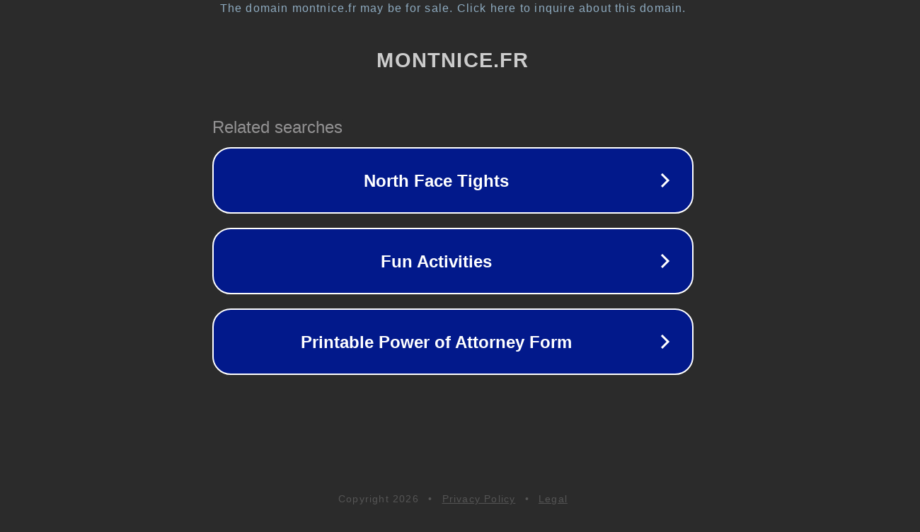

--- FILE ---
content_type: text/html; charset=utf-8
request_url: http://montnice.fr/f/M1551718
body_size: 1050
content:
<!doctype html>
<html data-adblockkey="MFwwDQYJKoZIhvcNAQEBBQADSwAwSAJBANDrp2lz7AOmADaN8tA50LsWcjLFyQFcb/P2Txc58oYOeILb3vBw7J6f4pamkAQVSQuqYsKx3YzdUHCvbVZvFUsCAwEAAQ==_JCu6mDcqxRHls7nxugyq965aYRuKx/SBXjYzCzv4PCGmEg4UIj1OnHkl061YiXRSkoo1GU5KA/CAwws19kguiA==" lang="en" style="background: #2B2B2B;">
<head>
    <meta charset="utf-8">
    <meta name="viewport" content="width=device-width, initial-scale=1">
    <link rel="icon" href="[data-uri]">
    <link rel="preconnect" href="https://www.google.com" crossorigin>
</head>
<body>
<div id="target" style="opacity: 0"></div>
<script>window.park = "[base64]";</script>
<script src="/bnePcFIAt.js"></script>
</body>
</html>
